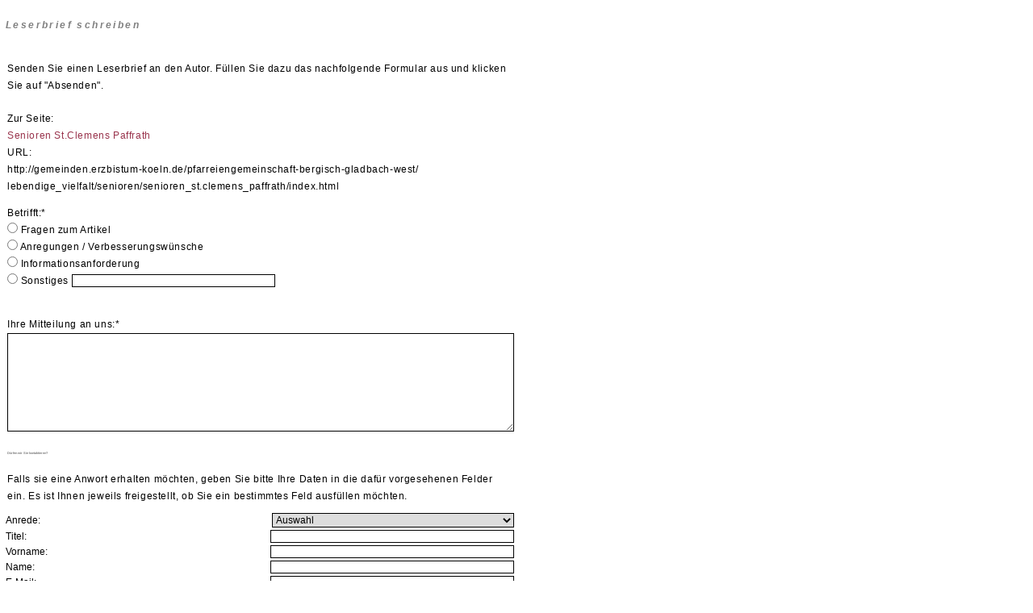

--- FILE ---
content_type: text/html;charset=utf-8
request_url: https://gemeinden.erzbistum-koeln.de/system/modules/de.erzbistumkoeln.v8.template/pages/letter.html?__locale=de&uri=/pfarreiengemeinschaft-bergisch-gladbach-west/lebendige_vielfalt/senioren/senioren_st.clemens_paffrath/index.html&site=/sites/gemeinden
body_size: 2374
content:
<!DOCTYPE HTML PUBLIC "-//W3C//DTD HTML 4.01//EN" "http://www.w3.org/TR/html4/strict.dtd">
<html>
<head>
	<title>Leserbrief schreiben</title>
	<link href="/system/modules/de.erzbistumkoeln.v8.template/resources/css/style.css?cols=3&amp;style=/pfarreiengemeinschaft-bergisch-gladbach-west/.content/style" rel="stylesheet" type="text/css"></link>
	
	<script type="text/javascript">
    	function showFile(filename) {	    		
        	window.parent.location.href = filename;
        	window.parent.focus();
    	}    	
		function checkSubmit(docForm, fieldName, errorMessage) {
			if (docForm.elements[fieldName].checked == true) {
				docForm.submit();
			} else {
				alert(errorMessage);
			}
		}			
	</script>
</head>
<body style="font-size: 80%; margin: 5px;">

<div class="colorbox-panel">
	<h1 class="popup">Leserbrief schreiben</h1>
	<div class="popup" style="padding: 2px;">
		<div style="padding: 2px;"><p>Senden Sie einen Leserbrief an den Autor. Füllen Sie dazu das nachfolgende Formular aus und klicken Sie auf "Absenden".</p></div>
		
		<p style="padding: 2px;">
		Zur Seite:<br />
		<a href="javascript:showFile('http://gemeinden.erzbistum-koeln.de/pfarreiengemeinschaft-bergisch-gladbach-west/lebendige_vielfalt/senioren/senioren_st.clemens_paffrath/index.html');">Senioren St.Clemens Paffrath</a><br />
		URL:<br />http://gemeinden.erzbistum-koeln.de/pfarreiengemeinschaft-bergisch-gladbach-west/<br>lebendige_vielfalt/senioren/senioren_st.clemens_paffrath/index.html
		</p>

		<form name="letter" method="post" action="/system/modules/de.erzbistumkoeln.v8.template/pages/letter.html">
		<input type="hidden" name="action" value="submit"/>
		<input type="hidden" name="__locale" value="de"/>
		<input type="hidden" name="uri" value="/pfarreiengemeinschaft-bergisch-gladbach-west/lebendige_vielfalt/senioren/senioren_st.clemens_paffrath/index.html"/>
		<input type="hidden" name="site" value="/sites/gemeinden"/>
		<input type="hidden" name="csspath" value="/pfarreiengemeinschaft-bergisch-gladbach-west/.content/style"/>
		<input type="hidden" name="mobile" value="false"/>

		<p style="padding: 2px;">
		Betrifft:*<br />
		<input type="radio" name="concern" value="questions"/> Fragen zum Artikel<br />
		<input type="radio" name="concern" value="critics"/> Anregungen / Verbesserungswünsche<br />
		<input type="radio" name="concern" value="information"/> Informationsanforderung<br />
		<input type="radio" name="concern" value="other"/> Sonstiges <input type="text" name="concernDetail" class="popupform" style="width: 250px;" value=""/><br />
		<br /><span class="formerror"></span>
		</p>
		
		<p style="padding: 2px;">
		Ihre Mitteilung an uns:*<br />
		<textarea name="message" wrap="virtual" style="height: 120px; overflow: auto;" class="popupform" style="width: 100%;"></textarea><br /><span class="formerror"></span></p>
		
		<div style="padding: 2px;"><h3>Dürfen wir Sie kontaktieren?</h3>
<p>Falls sie eine Anwort erhalten möchten, geben Sie bitte Ihre Daten in die dafür vorgesehenen Felder ein. Es ist Ihnen jeweils freigestellt, ob Sie ein bestimmtes Feld ausfüllen möchten.</p></div>
		
		<table border="0" cellpadding="2" cellspacing="0" style="width: 100%; font-size: 1.0em;">
		<tr>
			<td style="white-space: nowrap;">Anrede:</td>
			<td style="text-align: right; width: 100%;"><select name="contactSalutation" size="1" class="popupform" style="width: 300px;">
					<option value="">Auswahl</option>
					<option value="">-------------------------</option>
					<option value="mr">Herr</option>
					<option value="mrs">Frau</option>
				</select>
			</td>
		</tr>
		<tr>
			<td style="white-space: nowrap;">Titel:</td>
			<td style="text-align: right;"><input type="text" name="contactTitle" value="" class="popupform" style="width: 300px;"/></td>
		</tr>
		<tr>
			<td style="white-space: nowrap;">Vorname:</td>
			<td style="text-align: right;"><input type="text" name="contactFirstName" value="" class="popupform" style="width: 300px;"/></td>
		</tr>
		<tr>
			<td style="white-space: nowrap;">Name:</td>
			<td style="text-align: right;"><input type="text" name="contactLastName" value="" class="popupform" style="width: 300px;"/></td>
		</tr>
		<tr>
			<td style="white-space: nowrap;">E-Mail:</td>
			<td style="text-align: right;">
				<input type="text" name="contactEmail" value="" class="popupform" style="width: 300px;"/><br /><span class="formerror"></span>
			</td>
		</tr>
		<tr>
			<td style="white-space: nowrap;">Telefon:</td>
			<td style="text-align: right;"><input type="text" name="contactPhone" value="" class="popupform" style="width: 300px;"/></td>
		</tr>
		<tr>
			<td style="white-space: nowrap;">Straße, Nr.:</td>
			<td style="text-align: right;"><input type="text" name="contactStreet" value="" class="popupform input-medium" style="width: 250px;"/><span style="width: 5px;">&nbsp;</span><input type="text" name="contactNumber" value="" class="popupform input-small" style="width: 45px;"></td>
		</tr>
		<tr>
			<td style="white-space: nowrap;">PLZ, Ort:</td>
			<td style="text-align: right;"><input type="text" name="contactZip" value="" class="popupform input-small" style="width: 45px;"/><span style="width: 5px;">&nbsp;</span><input type="text" name="contactCity" value="" class="popupform input-medium" style="width: 250px;"/></td>
		</tr>
		<tr>
			<td style="white-space: nowrap;">Land</td>
			<td style="text-align: right;"><input type="text" name="contactCountry" value="" class="popupform" style="width: 300px;"/></td>
		</tr>
		</table>
		
		<p style="padding: 2px;">
		<input type="checkbox" name="copy" value="true">Kopie dieser Nachricht an Ihre eigene E-Mail-Adresse senden<br/>
		<input type="checkbox" name="privacy" value="true">Ich akzeptiere die nachfolgenden Hinweise zum Datenschutz
		</p>
        
        <p>
            Kontrolle*<br/>
            <img id="form_captcha_id" src="/system/modules/de.erzbistumkoeln.v8.template/pages/captcha.jsp?data=iG8EnYbj4A3k%2BZ4E7WzNPCddg7ElWPAnZk0iO%2B2rcK30lfu7TpEfcRqwAUIO4R%2FenbQXuFabRswjnCvSbK3ZssLADsFJiZlnRTMX%2FC%2Fol9m8VTlTtJun4%2BqTvO7yGyKAUE1wacfYqwB7ZkkBylkJng7ZQI0wUwejvV%2BtetYnOzp4KMBcNVB%2B%2Fi2hGVdSVkpabMXzm5wS0sAo2Yx7n2QcCLSlfiIkv%2BeMWX3mjDgvqLnPndbkq0L%2BltS7zR%2F9WFMD#1768842275042" width="220" height="55" alt=""/>
<br/>
<br/>
            <input type="text" name="captchaphrase" class="popupform input-block-level" id="captchaphrase"/><br/>
            <span class="formerror"></span>
        </p>

		<p style="text-align: center; padding: 2px;">
		<input type="button" value="Absenden" class="formbutton btn" onclick="checkSubmit(document.forms['letter'], 'privacy', 'Bitte akzeptieren Sie zunächst unsere Hinweise zum Datenschutz\ndurch Markieren des Kontrollkästchens.');"/>
		</p>
		</form>

		<div style="padding: 2px;"><p><span style="font-weight: bold;">Hinweise zum Datenschutz:</span> Wir verwenden Ihre oben angegebenen Daten nur zur Beantwortung Ihrer Anfragen, zur Abwicklung mit Ihnen geschlossener Verträge sowie für die technische Administration, weitere Aktenführung oder Abrechnung. Ihre Daten werden von uns an dritte Personen nur dann weitergegeben, wenn dies zum Zwecke der Vertragsabwicklung oder zu Abrechnungszwecken erforderlich ist oder Sie zuvor eingewilligt haben. Sie dürfen Ihre Einwilligung jederzeit mit Wirkung für die Zukunft widerrufen.</p> </div>
	</div>
</div>
</body>
</html>

--- FILE ---
content_type: text/css; charset=UTF-8
request_url: https://gemeinden.erzbistum-koeln.de/system/modules/de.erzbistumkoeln.v8.template/resources/css/style.css?cols=3&style=/pfarreiengemeinschaft-bergisch-gladbach-west/.content/style
body_size: 6179
content:


	/**
	* ------------------------------------------------------------------
	* Basic Settings
	* 
	* ------------------------------------------------------------------
	*/
	
	
	* { 
		margin: 0px; 
		padding: 0px; 
		font-family: Arial, Helvetica, sans-serif;
	}
	
	html * { font-size: 12px; }
	
	pre, tt, code {
		font-family: "Courier New", Courier, monospace;  	
	}
	
	
	
	body {
		
		padding: 10px 0;
		font-size: 75.00%; 
		height: 1%;
		
		color: #000;
		
			background: #FFFFFF repeat-x top left fixed;
		
	}

	h1, h2, h3, h4, h5, h6 {
		font-weight: normal;
		font-family: Arial, Helvetica, sans-serif;
		margin: 0 0 2px 0;
		text-align: left;}

	h1 {
		font-size: 20px;
		line-height: 20px;
		color: #808080;
		font-weight: bold;
		margin-bottom: 8px;
	}
	

	h2 {
		font-size: 16px;
		line-height: 16px;
		color: #808080;
		font-weight: bold;
		margin-bottom: 4px;
	}
	

	h3 { 
		font-size: 12px;
		color: #808080;font-weight: bold;
		margin-top: 5px;
		margin-bottom: 20px;
	}
	

	h4 {
		font-size: 20px;
		color: #99334C;font-weight: bold;
		margin-top: 8px;
	}
	

	h5 {
		font-size: 16px;
		color: #99334C;font-weight: bold;
		margin-top: 8px;
	}
	

	h6 {
		font-size: 12px;
		color: #99334C;font-weight: bold;
		margin-top: 8px;
		font-style: italic;
	}
	

	p { 
		line-height: 16px;
		margin-top: 3px;
		margin-bottom: 3px;
	}
	
	ul, ol, dl { line-height: 15px; margin: 10px 0 10px 0px; }
	li { margin-left: 15px; line-height: 15px; }
	
	dt { font-weight: bold; }
	dd { margin: 0 0 10px 20px; }
	
	cite, blockquote { font-style: italic; }
	blockquote { margin: 0 0 10px 15px; }
	
	strong, b { font-weight: bold; font-size: inherit; }
	em, i { font-style: italic; font-size: inherit; }
	
	pre, code { 
		font-family: monospace; 
		font-size: 14px; 
		margin-top: 3px;
		margin-bottom: 3px;
	}
	
	acronym, abbr {
		letter-spacing: .07em;
		border-bottom: 1px dashed #c00;
		cursor: help;
	}
	
	body a {
		color: #99334C;  
		text-decoration: none;
	}
	
	body a:focus,
	body a:hover,
	body a:active {
		color: #606060;
		text-decoration:underline;
	}
	
	a img {
		text-decoration: none;
		border: none;
	}
	
	option { padding-left: 4px; }
	

	/**
	* ------------------------------------------------------------------
	* Column Layout
	* ------------------------------------------------------------------
	*/	
	
	
	#window {
		width: 980px;
		margin: 0 auto;
		text-align: left;
	}
	
	
	#page {
		background: #FFFFFF;
		padding: 0;
	}
	
	#header {
		background: #FFFFFF;
  		color: #000;
		position: relative;
		padding-top: 0px;
		z-index: 10;
	}
	
	#headercontainer a.text, headercontainer a.text:link, headercontainer a.text:visited, headercontainer a.text:hover {
		padding-left: 5px;
		
		color: #666;		
		font-size: 8pt;
		
	}
	
	div.linkrow {
		margin-top: 2px;  margin-bottom: 2px;
	}
	
	
	#header div.linkrow, #footer div.linkrow {
		width: 980px;
	}
	
	
	#rightcontainer div.linkrow a {
		padding-left: 8px;
	}
	
	#topnav {
		position: absolute;
		right: 10px;
		top: 10px;
	}
	
	#topnav a {
		color: #000;
	}
	
	#breadcrumb {
		font-size: 8pt;
		border-bottom: ;
		margin-bottom: 2px;
		padding: 0px 0px 0px 15px;
		position: relative;
		height: 1%;
	}
	
	#breadcrumb a {
		color: #000;
		font-size: 8pt;
	}
	
	.nav-breadcrumb {
		margin-bottom: 4px;
	}
	
	
	
	#main {
		padding: 15px 0 10px 0;
	}
	
	
	
	/* left column */
	#col1 {
		background-color: #FFFFFF;
		width: 150px;
		float: left;  
		border-right: ;
		
	}
	
	#col1_content {
		padding: 10px 0px 10px 0px;
	}
	
	/* center column */
	#col2 {
		
				width: 560px;
				margin-left: 150px;
				margin-right: 200px;
				padding: 10px 35px 10px 35px;
			
	}
	
	#col2_content {
		padding: 0px 0px 10px 0px;
	}
	
	#cbl {
		padding: 0 0 0 0;
		float: left;
		width: 270.0px;
	}
	
	#cbr {
		padding: 0 0 0 0;
		float: right;
		width: 270.0px;
	}
	
	#centerbottomcontainer {
		clear: both;
		display: inline-block;
		min-width: 100%;
	}
	
	/* right column */
	#col3 {
		background-color: #FFFFFF;
		width: 200px;
		float: right;
		border-left: ;
		
	}
	
	#col3_content {
		padding: 10px 0px 10px 0px;
	}
	
	
	.col2 ul {display: inline-block; margin-left: -12px;}
	.col2 ul.tabs-menu {margin-left: 0;}
	.col2 ul ul {display: block;}
	.col2 ul li {list-style-type: none; list-style-image: none; background:transparent url('/system/modules/de.erzbistumkoeln.v8.template/resources/img/cube.png') no-repeat 0px 6px; padding-left: 15px; padding-bottom: 5px;}
	
	#col2 {text-align: justify;}
	#col2 p, #col2 div, #col2 li {line-height: 18px;}
	
	#footercnt {
		margin: 5px 0px;
		clear: both;
		width: 100.6%;
	}
	
	#footercnt div.box {
		margin-right: 5px;
		width: 32.5%;
		float: left;
		min-height: 150px;
	}
	
	#footer {
		background: #FFFFFF;
    		color: #000;
		padding: 0px;
		margin-top: 10px;
		border-top: ;
	}
	
	#footercontainer a, footercontainer a:link, footercontainer a.text:visited, footercontainer a.text:hover {
		padding-left: 5px;
		
		color: #666;		
		font-size: 8pt;
		
	}
	
	#header, #nav_main, #main, #footer, #breadcrumb { clear:both; }
	
	.clearfix:after { 
		content: "."; 
		display: block; 
		height: 0; 
		clear: both; 
		visibility: hidden; 
	} 
	
	.clearfix { display: block; }
	
	.clear {
		clear: both;
	}
	
	/**
	* ------------------------------------------------------------------
	* Accessible
	* ------------------------------------------------------------------
	*/
	
	.skip {
		position: absolute;
		left: 0px;
		top: -500px;
		width: 1px;
		height: 1px;
		overflow: hidden;
	}
	
	/**
	* ------------------------------------------------------------------
	* Search Page
	* ------------------------------------------------------------------
	*/
	
	#searchForm {
		margin-bottom: 10px;
	}
	
	.search_text {
		margin-bottom: 10px;
	}
	.search_noresult {
		margin-bottom: 10px;
	}
	
	.search_result, .search_error {
		margin-bottom: 10px;
	}
	
	.pagination {
		text-align: center;
	}
	
	/* search input form */
	.search { border: 1px solid #000; padding: 1px; color: #000; background-color: #FFFFFF; }
	.searchoptions { padding: 4px 0 12px; margin: 4px 0 12px; border-bottom: 1px dotted; }
	.searchoptions input { vertical align: bottom; }
	.searchoptions select { border: 1px solid #000; margin: 4px 0 0; }
	.searchlinks { text-align: center; width: 100%; }
	.searchresult { margin-bottom: 10px; padding: 2px; }
	.searchresulttop  {background-color: #F6F6F6; }
	.formbutton { font-size: 11px; height: 18px; background-color: #F6F6F6; color: #000; border: 1px solid #333; }
	
	/* head or foot linkrow short search field */
	.searchlinkrow {
		margin: 0; padding: 0; display: inline;
	}
	
	/**
	* ------------------------------------------------------------------
	* Box Layout
	* ------------------------------------------------------------------
	*/
	
	

	.box, .box-wrap {
		margin-bottom: 20px;
		border-top: none;
		text-align: justify;
	}
	
	

	.box h4 {
		background:  url() repeat-x scroll center top;
		
		font-size: 15px;
		width: auto;
		margin-top: 0;
		padding: 8px 10px;
		line-height: 16px;
		
	}
	
	
	.box h5, .box h5 a {
		font-size: 12px;
	}
	
	
	.box_schema1 {
		border: 1px solid #DDDDDD;
		background: #F0EDEA;   
	}
	
	.box_schema2 {
		border: 1px solid #DDDDDD;
		background: #FFFFFF;   
	}
	
	.box_schema3 {
		border: 1px solid #DDDDDD;
		background: #F0EDEA;
	}
	
	.box_schema1 h4 {
		border: 1px solid #DDDDDD; border-bottom: none; margin: -1px;
		background: #E5E0DB url() repeat-x scroll center top; 
		color: #5C431B;
	}
	
	.box_schema1 h4 a {
		color: #5C431B;
	}
	
	.box_schema2 h4 {
		border: 1px solid #DDDDDD; border-bottom: none; margin: -1px;
		background: #99334c url() repeat-x scroll center top; 
		color: #e5e0db; 
	}
	
	.box_schema2 h4 a {
		color: #e5e0db;
	}
	
	.box_schema3 h4 {
		border: 1px solid #DDDDDD; border-bottom: none; margin: -1px;
		background: #958A47 url() repeat-x scroll center top; 
		color: #FFFFFF; 
	}
	
	.box_schema3 h4 a {
		color: #FFFFFF;
	}
	
	/* Indivudual styles for . */
	div.search-wrap div.box_schema1,
	div.newsletter-wrap div.box_schema1,
	div.parish-wrap div.box_schema1,
	div.templateswitch-wrap div.box_schema1 {
		background-color: #E5E0DB;
	}
	
	div.search-wrap div.box_schema2,
	div.newsletter-wrap div.box_schema2,
	div.parish-wrap div.box_schema2,
	div.templateswitch-wrap div.box_schema2 {
		background-color: #99334c; 
	}
	
	div.search-wrap div.box_schema3,
	div.newsletter-wrap div.box_schema3,
	div.parish-wrap div.box_schema3,
	div.templateswitch-wrap div.box_schema3 {
		background-color: #958A47;
	}

	/** box schema styles for linkbox.  */
	.linkbox-wrapper.box_schema1,
	.linkbox-wrapper.box_schema2,
	.linkbox-wrapper.box_schema3 {
	 	background: none;
	 	border:none;
	}

	.linkbox-wrapper.box_schema1 .first-link,
	.linkbox-wrapper.box_schema1 .link{
	 	background-color: #F0EDEA;
	}		
	
	.linkbox-wrapper.box_schema2 .first-link,
	.linkbox-wrapper.box_schema2 .link{
	 	background-color: #FFFFFF;
	}
	
	.linkbox-wrapper.box_schema3 .first-link,
	.linkbox-wrapper.box_schema3 .link{
	 	background-color: #F0EDEA;
	}
	
	/** Individual styles for pegasus */
	.box_schema1.pegasus-list-wrapper,
	.box_schema2.pegasus-list-wrapper,
	.box_schema3.pegasus-list-wrapper {
		background: none repeat scroll 0 0 transparent;
		border: medium none;
	}
		
	.box_schema1.pegasus-box-wrapper h5,
	.box_schema2.pegasus-box-wrapper h5,
	.box_schema3.pegasus-box-wrapper h5 {
		background-color: none;
		font-size: 11px;
		font-weight: bold;
	}
	
	
	/** Further styles for search box and parish box */
	div.search-wrap .search-box,
	div.parish-box,
	div.templateswitch-wrap .templateswitch-box {	
		padding: 12px 0;	
	}
	
	div.search-wrap div.search-box h4,
	div.parish-wrap div.parish-box h4,
	div.templateswitch-wrap .templateswitch-box h4 {
	    background:none;
	  	border:none;
	  	padding-top:0;
	  	margin-top:0;
	}
	
	div.search-wrap div.form-line,
	div.parish-wrap div.form-line {
		padding: 0 10px;
		display: inline-block;	
	}
	
	div.parish-wrap div.form-line .upper-line {
	margin-bottom: 10px;
	}
	
	div.search-wrap div.left,
	div.parish-wrap div.left {
		float:left;
	}
	
	div.search-wrap div.right,
	div.parish-wrap div.right {
		float:right;
	}
	
	div.search-wrap button,
	div.parish-wrap button{	
		border: 1px solid #FFFFFF; 
		background-color: #FFFFFF;
		height:20px;
		width:20px;
		cursor:pointer;	
	}
	
	div.search-wrap input,
	div.parish-wrap input {
		 font: 11px/14px Verdana,sans-serif; 
		 height: 18px; 
		 padding: 0 3px; 
		 border: 1px solid #FFFFFF;
	}
	
	div.parish-wrap div.parish-item div.left-column{
		width:29%;
		float:left;	
	}
	
	div.parish-wrap div.parish-item div.right-column{
		width:69%;
		float:left;
	}
	
	div.parish-wrap h2 {		
    font-size: 13px;
    font-weight: bold;
		line-height: 15px;
		margin-top: 0;    
	}

	div.parish-wrap p{
		margin: 0 5px;
	} 

	div.parish-wrap .error {
		color:red;
	}
	
	div.templateswitch-wrap .templateswitch-box div {
		padding: 0 10px;
	}

	.boxbody {
		padding: 10px;
		font-size: 11px;
	}

	.nopadding { padding: 0; }

	.boxbody p, .boxbody div.paragraph, .boxbody a {
		font-size: 11px;
	}
	
	.boxbody small {
		font-size: 10px;
	}
	
	div.paragraph:after {
		content: ".";
		display: block;
		clear: both;
		visibility: hidden;
		line-height: 0;
		height: 0;
	}
	
	div.paragraph{
		display: inline-block;
		width: 100%;
	}
	
	html[xmlns] div.paragraph{
		display: block;
	}
	
	* html div.paragraph {
		height: 1%;
	}
	
	.boxbody_listentry {
		margin-bottom: 8px;
		overflow:hidden;
	}
	
	#col1_content .boxbody_listentry div, #col3_content .boxbody_listentry div  {
		<font-size: 11px;
	}
	
	#col1_content .boxbody_listentry h5, #col3_content .boxbody_listentry h5, #col1_content .boxbody_listentry h5 a, #col3_content .boxbody_listentry h5 a {
		font-weight: bold; font-size: 11px; margin-bottom: 5px;
	}
	
	.boxbody_listentry div.left img {
		margin-right: 8px;
		padding: 3px;
		border: 1px solid #ddd;
	}
	
	.boxbody_listentry div.right img {
		margin-left: 8px;
		padding: 3px;
		border: 1px solid #ddd;
	}
	
	form div.boxform {
		display: block;
		margin: 5px 0px 0px;
		padding: 1px 3px;
	}
	
	form div.boxform label {
		display: block;
		float: left;
		padding-right: 5px;
		text-align: right;
		width: 60px;
	}
	
	#calendarside { margin-bottom: 20px; }
	
	p.adrdata-back, p.blog-back, p.event-back, p.faq-back, p.idea-back, p.job-back, p.news-back, p.newsletter-back, p.service-back {
		margin-top: 6px;
	}
	
	div.mailheader, div.mailfooter  { margin-bottom: 6px; }
	
	.left {
		float: left;
	}
	
	.right {
		float: right;
	}
	
	/**
	* ------------------------------------------------------------------
	* Images
	* ------------------------------------------------------------------
	*/
	
	img.left, div.imagewrapper_left {
		padding: 5px;
		border: 1px solid #ddd;
		margin: 0 15px 15px 0;
	}
	
	img.right, div.imagewrapper_right {
		padding: 5px;
		border: 1px solid #ddd;
		margin: 0 0 15px 15px;
	}

	img.top, div.imagewrapper_top {
		padding: 0 0 5px 0;
	}
	
	img.bottom, div.imagewrapper_bottom {
		padding: 5px 0 0 0;
	}

	div.cms-fotostrecke {
		position: relative;
	}

	div.cms-fotostrecke div {
		position: absolute;
		opacity: 0.7;
		filter:alpha(opacity=70); /* IE transparency */
		background-color: #666;
	}

	div.cms-fotostrecke div p {
		padding: 6px 6px 6px 6px;
		margin: 0pt;
		color: #FFF;
		font-size: 10px;
		font-weight: bold;
		cursor: pointer;
	}

	a.thickbox div.cms-fotostrecke {
		text-decoration: none !important;
	}

	*:first-child+html a.thickbox div.cms-fotostrecke div {
		bottom: 0px !important;
	}

	span.cms-fotostrecke span span {
		font-size: 10px;
	}

	/**
	* ------------------------------------------------------------------
	* Content opens in colorbox
	* ------------------------------------------------------------------
	*/
	
	div.colorbox-panel {
		width:630px;
	}
	
	div.popup {
		margin-top: 10px;
		width: 100%;
	}
	
	h1.popup { font-size: 12px; line-height: 12px; padding: 2px; width: 100%; }
 	div.popup h2 { font-size: 8px; line-height: 8px; width: 100%; }
 	div.popup h3 { font-size: 4px; width: 100%; }
	
	div.popup table td {
		padding-bottom: 3px;
	}	
	
	.popupform { border: 1px solid #000; width: 100%; }
	span.formerror { color: #EE0000; font-weight: bold;}
	
	/* Imprint */
	table.imprint {	width: 100%; }
	td.imprint { vertical-align: top; text-align: left; font-size: 11px; padding-bottom: 3px; }
	td.imprint a { font-size: 11px; }
	
	/**
	* ------------------------------------------------------------------
	* Tabs type
	* ------------------------------------------------------------------
	*/
	
	.tabs{
		border: 1px solid #DDDDDD;
		margin-bottom: 20px;	
	}
	
	/**
	* ------------------------------------------------------------------
	* Content detail views
	* ------------------------------------------------------------------
	*/
	
	td.subheadline, span.subheadline {
		font-weight: bold;
		padding: 4px 0 2px;
	}
	
	table.serialdate div.subtitle, div.idea div.subheadline {
		font-weight: bold;
		padding: 4px 0 2px;
	}
	
	table.serialdate hr {
		border:none; 
		border-top:1px dashed black; 
		height:1px; color:#000000; 
		margin-top: 5px;
		margin-bottom: 5px;
	}
	
	table.serialdate hr.lastrule {
		display: none;
	}
	
	span.servicelist-fest {
		font-weight: bold;
	}

	div.servicelist-time {
		float: left;
		width: 10%;
	}
	
	div.servicelist-location {
		float: left;
		width: 30%;
	}
	
	div.servicelist-bez {
		float: left;
		width: 60%;
	}
	
	#ebkservicegooglemap a {
		font-size: 85%;
	}
	
	/**
	* ------------------------------------------------------------------
	* Teaser Box
	* ------------------------------------------------------------------
	*/
	
	.teaser-wrapper{
       	margin-bottom:10px;
	}
	
	.teaser-wrapper div h4{	
		background: none;       
       	margin-top:0;
       	font-weight:bold;
       	font-size: 12px;
	}	
	
	.teaser-wrapper .box_schema1 h4{		
       	color: #E5E0DB;
       	border:none;       	
	}
	
	.teaser-wrapper .box_schema2 h4{		
       	color: #99334c;
       	border:none;       	
	}
	
	.teaser-wrapper .box_schema3 h4{				
       	color: #958A47;
       	border:none;       	
	}
     
    .teaser-wrapper .box_schema1,
    .teaser-wrapper .box_schema2,
    .teaser-wrapper .box_schema3 {		
       border:none;
	}
	
	.teaser-wrapper .teaserdate {
		float: right;
	} 
		
	.teaser-left {
		float:left;		   
	}

	.teaser-right {
		float:right;		   
	}
	
	.teaser-text {
		padding: 16px 20px 0 12px;            
		height: 104px;
	}
	
	.teaser-text .teasertext {
		display: inline;
	}
       
	.teaser-image {              
		width: 170px;
		height: 120px;
		position:relative;
	}
	
	.teaser-image.teaser-left {
		margin-right: 10px;
	}

	.teaser-image.teaser-right {
		margin-left: 10px;
	}       	      

	.teaser-image-title{
		position: absolute;
		top: 0;
		left: 0 ;
		background-color:#0A214F;
		color: #FFFFFF;
		padding: 2px 12px;             	
	}
	
	/** Day Readings */
	
	div.dayreadings-wrapper div.readingdate {
		margin-bottom: 8px;
	}
	
	div.dayreadings-wrapper div.pericopes {
		margin-top: 12px;
		border-top: 1px solid #CCC;
		display: inline-block;
	}
	
	div.dayreadings-wrapper div.pericopes div.title {
		margin-top: 12px;
	}
	
	div.dayreadings-wrapper div.pericopes div.title span.type {
		font-weight: bold;
	}
	
	div.dayreadings-wrapper div.pericopes div.title span.reference {
	
	}
	
	div.dayreadings-wrapper div.pericopes div.motto {
		font-style: italic;
		margin-top: 8px;
	}
	
	div.dayreadings-wrapper div.pericopes div.verse div.number {
		float: left;
		display: inline-block;
		width: 10%;
		font-weight: bold;
	}
	
	div.dayreadings-wrapper div.pericopes div.verse div.text {
		float: right;
		display: inline-block;
		width: 90%;
		
	}
	
	div.dayreadings-wrapper div.pericopes div.verse {
		padding-top: 8px;
		clear: both;
	}
	
	div.dayreadings-wrapper div.pericopes div.verselast div {
		padding-bottom: 0;
	}
	
	/**
	* ------------------------------------------------------------------
	* Liturgy calender
	* ------------------------------------------------------------------
	*/
	.liturgy_white
	{
		padding: 2px 0px;
		background-color: #fff;
	}
	.liturgy_violet
	{
		padding: 2px 0px;
		background-color: #dad;
	}
	.liturgy_red
	{
		padding: 2px 0px;
		background-color: #faa;
	}
	.liturgy_green
	{
		padding: 2px 0px;
		background-color: #afa;
	}
	.liturgy_head {
		margin-bottom: 8px;
	}
	.liturgy_content {
		margin-bottom: 20px;
	}
	
	/**
	* ------------------------------------------------------------------
	* Navigation Menu
	* ------------------------------------------------------------------
	*/

	#nav_left li a {
		 color: #000;
	}
	
	#nav_left li a:hover, #nav_left li a:focus, #nav_left li a:active {
		background: #FFFFFF;
		color: #606060;
	}
	
	#nav_left a.current {
		background-color: #FFFFFF;
		color: #99334C;
		font-weight: bold;
	}
	
	#nav_left a {
		background-color: #FFFFFF;
		border-bottom: 1px solid #EEEEEE;
		display: block;
		padding: 7px 0 7px 2%;
		text-decoration: none;
		width: 98%;
	}
	
	#nav_left ul ul a {
		background-color: #F8F8F8;
		padding-left: 7%;
		width: 93%;
	}

	#nav_left ul a {
		background: url('/export/system/modules/de.erzbistumkoeln.v8.template/resources/img/arrow_right.png') no-repeat center right;
	}
	
	#nav_main {
		display: block;
		
		height: 25px;
		font-size: 11px;
		
			background-color: #FFFFFF;
		
		font-weight: normal;
		padding-left: 15px;
	}

	#nav_main ul { list-style-type: none; width:auto; }

	#nav_main ul li { display: block; float:left; margin:0 1px 0 0; }

	#nav_main ul li a, #nav_main ul li a:hover, #nav_main ul li a.current {
		display: block;
		float: left;
		text-decoration: none;
		
		padding: 5.0px 12px 0 2px;
		margin-right: 10px;
		text-decoration: none;
	}

	#nav_main a {
		
			color: #000000;
		
	}
	#nav_main a:hover {
		background: none;
		
			color: #606060;
		
	}
	#nav_main a.current {
		font-weight: bold;
		background:  none;
		
			color: #99334C;
		
	}
	
	
	
	/* This css styles should be moved to somewhere else..*/
/* Styles for the kaPlan GD Kollektor, assuming the wrapper class .kaplanGD was set*/

/*KaPlan GD style start: */

.kaplanGD .teaser-body > a,
.kaplanGD .btn {
    margin: 0;
    padding: 4px 8px;
    min-width: 0;
    border: #dcd093;
    border-radius: 0;
    background-color: #7999bb;
    box-shadow: none;
	color:#FFFFFF;
    text-align: center;
    text-transform: none;
    line-height: 20px;
    transition: all .33s;
	display:inherit;
}

.kaplanGD .btn {
	margin-top: 10px;
}

.kaplanGD #formular .btn {
	min-width: 270px;
}

.kaplanGD .row.ap-teaser {
	margin-bottom: 20px;
    margin-right: -15px;
    margin-left: -15px;
	overflow: hidden;
}

.kaplanGD .row.ap-teaser::after,
.kaplanGD .row.ap-teaser::before {
    display: table;
    content: " ";
    -webkit-box-sizing: border-box;
    -moz-box-sizing: border-box;
    box-sizing: border-box;
}

.kaplanGD .row.ap-teaser::after {
	clear: both;
}

.kaplanGD .btn.active,.kaplanGD .btn:active,.kaplanGD .btn:hover {
    border-color: #dcd093;
    background-color: #dcd093;
    color: #555;
    transition: all .33s;
}


.kaplanGD .teaser-body h2 > a,
.kaplanGD .input-group label {
    font-size: 16px;
}

.kaplanGD #gpspos {
	margin-top: 10px;
}

.kaplanGD .input-sm {

    border-top-left-radius: 0;
    border-bottom-left-radius: 0;
	border-top-right-radius: 0;
    border-bottom-right-radius: 0;
	box-shadow: none;
	margin-top: 10px;
    line-height: 1.5;
	padding: 4px 8px;
    font-size: 12px;
	min-width: 250px;
}

@media (min-width: 768px){
	.kaplanGD .teaser-body{
		width: calc(100% - 155px);
	}
}

.kaplanGD .teaser-body{

    position: relative;
    float: left;
    padding-right: 15px;
    padding-left: 15px;
    min-height: 1px;
}

.kaplanGD .teaser-visual{
    position: relative;
    float: left;
    padding-right: 15px;
    padding-left: 15px;
    min-height: 1px;
}

.kaplanGD .calendar-sheet {
    min-width: 90px;
    border: 1px solid #dddddf;
    background: #eeeef0;
    text-align: center;
}

.kaplanGD .calendar-sheet h3 {
    color: #beaa41;
    font-weight: 600;
	text-align:center;
}

.kaplanGD .teaser-btn{
margin:0px;
    padding: 8px 16px;
	width:inherit;

}

.kaplanGD .teaser-text{
	height:auto;
	padding: 8px 0 8px 0;
}

.kaplanGD .calendar-sheet .day,.kaplanGD .calendar-sheet .monthYear {
    padding: 10px;
}
/*KaPlan GD style end */
	
	/*** ESSENTIAL STYLES ***/
.sf-menu, .sf-menu * {
	margin:			0;
	padding:		0;
	list-style:		none;
}
.sf-menu {
	line-height:	1.0;
}
.sf-menu ul {
	position:		absolute;
	top:			-999em;
	width:			150px; /* left offset of submenus need to match (see below) */
}
.sf-menu ul li {
	width:			100%;
}
.sf-menu li:hover {
	visibility:		inherit; /* fixes IE7 'sticky bug' */
}
.sf-menu li {
	float:			left;
	position:		relative;
	z-index: 10;
}
.sf-menu a {
	display:		block;
	position:		relative;
}
.sf-menu li:hover ul,
.sf-menu li.sfHover ul {
	left:			0;
	top:			24.0px; /* match top ul list item height */
	z-index:		99;
}
ul.sf-menu li:hover li ul,
ul.sf-menu li.sfHover li ul {
	top:			-999em;
}
ul.sf-menu li li:hover ul,
ul.sf-menu li li.sfHover ul {
	left:			150px; /* match ul width */
	top:			0;
}
ul.sf-menu li li:hover li ul,
ul.sf-menu li li.sfHover li ul {
	top:			-999em;
}
ul.sf-menu li li li:hover ul,
ul.sf-menu li li li.sfHover ul {
	left:			150px; /* match ul width */
	top:			0;
}

/*** EBK SKIN ***/
.sf-menu ul a {
	width: 150px;
}
.sf-menu li li {
	width: 150px;
	background-color:	#FFFFFF;
	border-top: 1px solid #FFFFFF;
}
.sf-menu li li:first-child {
	border-top: none;
}

.sf-menu li li:hover {
	background-color: #FFFFFF;
}

.sf-menu li li.current {
	background-color: #FFFFFF;
}

#nav_main li li a, #nav_main li li a.current, #nav_main li li a:hover {
	padding-top: 4px;
	padding-bottom: 4px;
	font-weight: normal;
}

#nav_main li li a {
	color:	#000000;
}

#nav_main li li a.current {
	color:	#99334C;
}

#nav_main li li a:hover {
	color:	#606060
}

.sf-menu li:hover, .sf-menu li.sfHover,
.sf-menu a:focus, .sf-menu a:hover, .sf-menu a:active {
	outline:		0;
}

/*** arrows **/
.sf-menu a.sf-with-ul {
	padding-right: 	2px;
	min-width:		1px; /* trigger IE7 hasLayout so spans position accurately */
}
.sf-sub-indicator {
	position:		absolute;
	display:		block;
	right:			-2px;
	top:			7.0px; /* IE6 only */
	width:			10px;
	height:			10px;
	text-indent: 	-999em;
	overflow:		hidden;
	background:		url('/export/system/modules/de.erzbistumkoeln.v8.template/resources/img/arrows-ffffff.png') no-repeat -10px -100px; /* 8-bit indexed alpha png. IE6 gets solid image only */
}
.sf-menu ul .sf-sub-indicator, .sf-menu ul a > .sf-sub-indicator {
	right: 20px;
	top: 8px;
}
a > .sf-sub-indicator {  /* give all except IE6 the correct values */
	top:			7.0px;
	background-position: 0 -100px; /* use translucent arrow for modern browsers*/
}
/* apply hovers to modern browsers */
a:focus > .sf-sub-indicator,
a:hover > .sf-sub-indicator,
a:active > .sf-sub-indicator,
li:hover > a > .sf-sub-indicator,
li.sfHover > a > .sf-sub-indicator {
	background-position: -10px -100px; /* arrow hovers for modern browsers*/
}

/* point right for anchors in subs */
.sf-menu ul .sf-sub-indicator { background-position:  -10px 0; }
.sf-menu ul a > .sf-sub-indicator { background-position:  0 0; }
/* apply hovers to modern browsers */
.sf-menu ul a:focus > .sf-sub-indicator,
.sf-menu ul a:hover > .sf-sub-indicator,
.sf-menu ul a:active > .sf-sub-indicator,
.sf-menu ul li:hover > a > .sf-sub-indicator,
.sf-menu ul li.sfHover > a > .sf-sub-indicator {
	background-position: -10px 0; /* arrow hovers for modern browsers*/
}

/*** shadows for all but IE6 ***/
.sf-shadow ul {
	background:	url('/system/modules/de.erzbistumkoeln.v8.template/resources/img/shadow.png') no-repeat bottom right;
	padding: 0 8px 9px 0;
	-moz-border-radius-bottomleft: 17px;
	-moz-border-radius-topright: 17px;
	-webkit-border-top-right-radius: 17px;
	-webkit-border-bottom-left-radius: 17px;
}
.sf-shadow ul.sf-shadow-off {
	background: transparent;
}  /*	zusatz_style.css
	Pfarreiengemeinschaft Bergisch Gladbach-West

	Werner Uelpenich
	2012-04-19
*/


h1
  {
  font-style: italic;
  letter-spacing: 0.2em;
  margin-top: 8px;
  margin-bottom: 24px;
  }
h2 
  {
  font-style: italic;
  letter-spacing: 0.2em;
  margin-top: 16px;
  margin-bottom: 8px;
  }
  
p 
  {
  letter-spacing: 0.05em;
  line-height: 1.8em;
  text-align: left;
  margin-top: 8px;
  margin-bottom: 8px;
  }

li 
  {
  letter-spacing: 0.05em;
  }


/* top navigation line  
a.navtop, a.navtop:visited, a.navtop:hover  
  { 
  font-size: 12px;
  line-height: 20px;
  } 
a.navtop:hover
  {
  color: #99334C;
  }
*/
  
/* left navigation column */ 
/* a.navleft, a.navleft:hover, a.navleftactive, a.navleftactive:hover */
a.navleft:hover, a.navleftactive:hover 
  { 
  text-decoration: none;
  color: #99334C;
  }
  
  #nav_left ul ul a, #nav_left ul ul ul a, #nav_left ul ul ul ul a {
  	background-color: #FFF;
  }
  
  #nav_left ul a {
	background-image: none;
  }

  #nav_left ul a:hover {
	background: url("../img/arrow_right.png") no-repeat scroll right center transparent;
  }
#window {
padding-top: 1px;
padding-left: 10px;
padding-right: 10px;
padding-bottom: 1px;
border: 1px solid #FFFFFFC;
}
#nav_main {
    padding-left: 185px;
    letter-spacing: 0.1em;
}
#col2 {
  text-align: left;
}